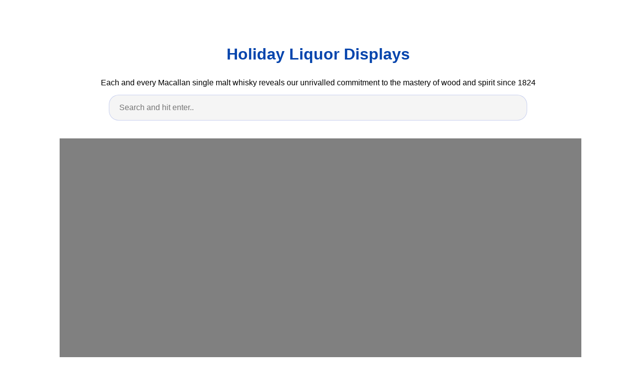

--- FILE ---
content_type: text/html; charset=utf-8
request_url: https://whiskey-varieties.netlify.app/holiday-liquor-displays
body_size: 5541
content:
<!DOCTYPE html><html lang="en"><head>
    <meta charset="utf-8">
    <meta name="viewport" content="width=device-width, initial-scale=1.0">
    <title>
        Holiday Liquor Displays
    </title>
    <style>:root{--border-radius:5px;--box-shadow:2px 2px 10px;--color:#118bee;--color-accent:#118bee15;--color-bg:#fff;--color-bg-secondary:#e9e9e9;--color-secondary:#0645AD;--color-secondary-accent:#920de90b;--color-shadow:#f4f4f4;--color-text:#000;--color-text-secondary:#999;--font-family:-apple-system,BlinkMacSystemFont,"Segoe UI",Roboto,Oxygen-Sans,Ubuntu,Cantarell,"Helvetica Neue",sans-serif;--hover-brightness:1.2;--justify-important:center;--justify-normal:left;--line-height:1.5;--width-card:285px;--width-card-medium:460px;--width-card-wide:800px;--width-content:1080px}article aside{background:var(--color-secondary-accent);border-left:4px solid var(--color-secondary);padding:.01rem .8rem}body{background:var(--color-bg);color:var(--color-text);font-family:var(--font-family);line-height:var(--line-height);margin:0;overflow-x:hidden;padding:1rem 0}footer,header,main{margin:0 auto;max-width:var(--width-content);padding:0rem 1rem}hr{background-color:var(--color-bg-secondary);border:none;height:1px;margin:4rem 0}section{display:flex;flex-wrap:wrap;justify-content:var(--justify-important)}section aside{border:1px solid var(--color-bg-secondary);border-radius:var(--border-radius);box-shadow:var(--box-shadow) var(--color-shadow);margin:1rem;padding:1.25rem;width:var(--width-card)}section aside:hover{box-shadow:var(--box-shadow) var(--color-bg-secondary)}section aside img{max-width:100%}[hidden]{display:none}article header,div header,main header{padding-top:0}header{text-align:var(--justify-important)}header a b,header a em,header a i,header a strong{margin-left:.5rem;margin-right:.5rem}header nav img{margin:1rem 0}section header{padding-top:0;width:100%}nav{align-items:center;display:flex;font-weight:700;justify-content:space-between;margin-bottom:7rem}nav ul{list-style:none;padding:0}nav ul li{display:inline-block;margin:0 .5rem;position:relative;text-align:left}nav ul li:hover ul{display:block}nav ul li ul{background:var(--color-bg);border:1px solid var(--color-bg-secondary);border-radius:var(--border-radius);box-shadow:var(--box-shadow) var(--color-shadow);display:none;height:auto;left:-2px;padding:.5rem 1rem;position:absolute;top:1.7rem;white-space:nowrap;width:auto}nav ul li ul li,nav ul li ul li a{display:block}code,samp{background-color:var(--color-accent);border-radius:var(--border-radius);color:var(--color-text);display:inline-block;margin:0 .1rem;padding:0 .5rem}details{margin:1.3rem 0}details summary{font-weight:700;cursor:pointer}h1,h2,h3,h4,h5,h6{line-height:var(--line-height)}mark{padding:.1rem}ol li,ul li{padding:.2rem 0}p{margin:.75rem 0;padding:0}pre{margin:1rem 0;max-width:var(--width-card-wide);padding:1rem 0}pre code,pre samp{display:block;max-width:var(--width-card-wide);padding:.5rem 2rem;white-space:pre-wrap}small{color:var(--color-text-secondary)}sup{background-color:var(--color-secondary);border-radius:var(--border-radius);color:var(--color-bg);font-size:xx-small;font-weight:700;margin:.2rem;padding:.2rem .3rem;position:relative;top:-2px}a{color:var(--color-secondary);display:inline-block;text-decoration:none}a:hover{filter:brightness(var(--hover-brightness));text-decoration:underline}a b,a em,a i,a strong,button{border-radius:var(--border-radius);display:inline-block;font-size:medium;font-weight:700;line-height:var(--line-height);margin:.5rem 0;padding:1rem 2rem}button{font-family:var(--font-family)}button:hover{cursor:pointer;filter:brightness(var(--hover-brightness))}a b,a strong,button{background-color:var(--color);border:2px solid var(--color);color:var(--color-bg)}a em,a i{border:2px solid var(--color);border-radius:var(--border-radius);color:var(--color);display:inline-block;padding:1rem}figure{margin:0;padding:0}figure img{max-width:100%}figure figcaption{color:var(--color-text-secondary)}button:disabled,input:disabled{background:var(--color-bg-secondary);border-color:var(--color-bg-secondary);color:var(--color-text-secondary);cursor:not-allowed}button[disabled]:hover{filter:none}form{border:1px solid var(--color-bg-secondary);border-radius:var(--border-radius);box-shadow:var(--box-shadow) var(--color-shadow);display:block;max-width:var(--width-card-wide);min-width:var(--width-card);padding:1.5rem;text-align:var(--justify-normal)}form header{margin:1.5rem 0;padding:1.5rem 0}input,label,select,textarea{display:block;font-size:inherit;max-width:var(--width-card-wide)}input[type=checkbox],input[type=radio]{display:inline-block}input[type=checkbox]+label,input[type=radio]+label{display:inline-block;font-weight:400;position:relative;top:1px}input,select,textarea{border:1px solid var(--color-bg-secondary);border-radius:var(--border-radius);margin-bottom:1rem;padding:.4rem .8rem}input[readonly],textarea[readonly]{background-color:var(--color-bg-secondary)}label{font-weight:700;margin-bottom:.2rem}table{border:1px solid var(--color-bg-secondary);border-radius:var(--border-radius);border-spacing:0;display:inline-block;max-width:100%;overflow-x:auto;padding:0;white-space:nowrap}table td,table th,table tr{padding:.4rem .8rem;text-align:var(--justify-important)}table thead{background-color:var(--color);border-collapse:collapse;border-radius:var(--border-radius);color:var(--color-bg);margin:0;padding:0}table thead th:first-child{border-top-left-radius:var(--border-radius)}table thead th:last-child{border-top-right-radius:var(--border-radius)}table thead th:first-child,table tr td:first-child{text-align:var(--justify-normal)}table tr:nth-child(even){background-color:var(--color-accent)}blockquote{display:block;font-size:x-large;line-height:var(--line-height);margin:1rem auto;max-width:var(--width-card-medium);padding:1.5rem 1rem;text-align:var(--justify-important)}blockquote footer{color:var(--color-text-secondary);display:block;font-size:small;line-height:var(--line-height);padding:1.5rem 0} article{padding: 1.25rem;}.v-cover{height: 480px; object-fit: cover;width: 100vw;cursor: pointer;}.v-image{height: 250px; object-fit: cover;width: 100vw;cursor: pointer;}.dwn-cover{max-height: 460px; object-fit: cover;}.w-100{width: 100vw}.search-box{color:#333;background-color:#f5f5f5;width:85%;height:50px;padding:0 20px;border:none;border-radius:20px;outline:0;border:1px solid #002cd92e}.search-box:active,.search-box:focus,.search-box:hover{border:1px solid #d9008e}
</style>
	<script type="application/ld+json">
{
  "@context": "https://schema.org/", 
  "@type": "Article", 
  "author": {
    "@type": "Person",
    "name": "James"
  },
  "headline": "Holiday Liquor Displays",
  "datePublished": "2020-12-02",
  "image": [/search?q=liquor+store+display+ideas&amp;tbm=isch,https://i.pinimg.com/originals/35/86/70/358670ded8bdc47c9873732acd53312c.jpg,https://i.pinimg.com/originals/d9/6e/05/d96e05eab80f583613123221a24f1129.jpg],
  "publisher": {
    "@type": "Organization",
    "name": "Luxury Single Malt Scotch Whisky - The Macallan",
    "logo": {
      "@type": "ImageObject",
      "url": "https://via.placeholder.com/512.png?text=holiday liquor displays",
      "width": 512,
      "height": 512
    }
  }
}
</script>
	<!-- Head tag Code --><meta name="google-site-verification" content="_ZhYg18TXermTKwdBm4P7XhMu9VVYBYCiMcjL5ci0yA"><!-- Histats.com  START (hidden counter) -->
</head><body><a href="/" alt="" target="_blank">
<img src="//sstatic1.histats.com/0.gif?4473830&amp;101" alt="" border="0">
<!-- Histats.com  END  -->

    </a><header><a href="/" alt="" target="_blank">
        </a><h1><a href="/" alt="" target="_blank">
            </a><a href="/">
            Holiday Liquor Displays
            </a>
        </h1>
        <p>
                            Each and every Macallan single malt whisky reveals our unrivalled commitment to the mastery of wood and spirit since 1824
                    </p>
        <center>
            <input class="search-box" id="search-box" placeholder="Search and hit enter.." type="text" name="q" required="" autocomplete="off">
            <div class="d-block p-4">
	<center>
		
	</center>
</div>        </center>
    </header>
    <main>
        <article>
            <figure>
        <img class="v-cover ads-img" src="https://encrypted-tbn0.gstatic.com/images?q=tbn:ANd9GcSERSkpPHtdGFpUIl2246l5efK6ffoujRBsmg" alt="Dfv Wines Holiday Hearth Display Beer Display Wine Display Holiday Beer" style="width: 100%; padding: 5px; background-color: grey;" onerror="this.onerror=null;this.src='https://encrypted-tbn0.gstatic.com/images?q=tbn:ANd9GcSERSkpPHtdGFpUIl2246l5efK6ffoujRBsmg';">
        <figcaption>Dfv Wines Holiday Hearth Display Beer Display Wine Display Holiday Beer from www.pinterest.com</figcaption>
    </figure>
        <h1><p><strong>Holiday Liquor Displays</strong>.</p></h1>
    <p>A christmas cocktail or two is the perfect way to add extra cheer to your holiday. Especially if your wine is a holiday theme. Welcome to holiday display stands factory.</p>
    <p>And for retailers who look forward to the holiday season for a much needed revenue boost a joyful and eye catching christmas display will convince more shoppers to buy from their store. Liquor displays we love. Designed to maximize product exposure and increase product sales. Liquor displays we love. Opt for one of these christmas drink recipes at your next holiday party.</p>
    <p>The display window is about five feet wide and 2 1 2 feet deep. Opt for one of these christmas drink recipes at your next holiday party. It s a lot easier to sell wine from valentine vineyards in february than any other time of the year. Designed to maximize product exposure and increase product sales. Welcome to holiday display stands factory. See more ideas about window display display shop window displays. They sell well aroun. I m often asked what s my biggest seller at craft shows. I can paint backgrounds and anything else that needs to be designed i can pretty much construct myself as long as it isn t too elaborate. Likewise with lady bug cuvee in spring and any other wine that seems to apply itself to the holidays.</p>
    <center></center>
    <p><strong>RELATED POSTS :</strong>
        &gt;                                <a class="badge badge-info" href="/whiskey-macallan-18-year-old-price">whiskey macallan 18 year old price</a>
                                                                <a class="badge badge-success" href="/where-is-macallan-distillery">where is macallan distillery</a>
                                                                <a class="badge badge-primary" href="/whiskey-macallan-18-price">whiskey macallan 18 price</a>
                                                                <a class="badge badge-warning" href="/whisky-distillery-scotland">whisky distillery scotland</a>
                                                                <a class="badge badge-primary" href="/what-is-macallan-quest">what is macallan quest</a>
                                                                <a class="badge badge-danger" href="/whisky-distillery-diagram">whisky distillery diagram</a>
                                                                <a class="badge badge-info" href="/whiskey-sour-without-egg-white">whiskey sour without egg white</a>
                                                                <a class="badge badge-dark" href="/what-is-the-best-macallan-whiskey">what is the best macallan whiskey</a>
                                                                <a class="badge badge-warning" href="/whisky-and-soda">whisky and soda</a>
                                                                <a class="badge badge-warning" href="/whiskey-and-coke-halloween-costume">whiskey and coke halloween costume</a>
                                    </p><h3>Especially if your wine is a holiday theme.</h3>
    <p>Opt for one of these christmas drink recipes at your next holiday party. Especially if your wine is a holiday theme. It s a lot easier to sell wine from valentine vineyards in february than any other time of the year. Jun 28 2020 explore melinda pollard s board window display ideas followed by 3851 people on pinterest. Despite the current covid 19 health crisis research shows just 63 of us consumers moved their shopping online while the rest still prefer brick and mortar shops. Designed to maximize product exposure and increase product sales. This wine display is a quick project and is easy to batch out. Liquor displays we love. Likewise with lady bug cuvee in spring and any other wine that seems to apply itself to the holidays. You just paint them in whatever color you want and then choose your message which you add with cut out lettering. Well here it is.</p>
</article>
<article>
</article>
<section>

    <aside>
        <img class="v-image ads-img" alt="Commercial Display 9 Bin 50ml Liquor Shot Bottles Mini S Mini Alcohol Bottles Mini Liquor Bottles Bottle Display" src="https://encrypted-tbn0.gstatic.com/images?q=tbn:ANd9GcRd0qpeFeT_-77gimXnBN1dULhA5YzzxqTnPg" width="100%" onerror="this.onerror=null;this.src='https://encrypted-tbn0.gstatic.com/images?q=tbn:ANd9GcRd0qpeFeT_-77gimXnBN1dULhA5YzzxqTnPg';">
        <small>Source: www.pinterest.com</small>
        <p>Jun 28 2020 explore melinda pollard s board window display ideas followed by 3851 people on pinterest.</p>
    </aside>

    <aside>
        <img class="v-image ads-img" alt="Absolut Vodka Holiday Display Absolut Vodka Alcoholic Drinks Vodka" src="https://encrypted-tbn0.gstatic.com/images?q=tbn:ANd9GcSddiR5-wxq6otHu_O6eTgMsF9bg_-tFFrGXg" width="100%" onerror="this.onerror=null;this.src='https://encrypted-tbn0.gstatic.com/images?q=tbn:ANd9GcSddiR5-wxq6otHu_O6eTgMsF9bg_-tFFrGXg';">
        <small>Source: www.pinterest.com</small>
        <p>Likewise with lady bug cuvee in spring and any other wine that seems to apply itself to the holidays.</p>
    </aside>

    <aside>
        <img class="v-image ads-img" alt="Mini Liquor Bottle Display Mini Liquor Bottles Mini Alcohol Bottles Bottle Display" src="https://encrypted-tbn0.gstatic.com/images?q=tbn:ANd9GcR5tZkWua8nunVdPH5HuB15iL3gEv2EsvWNkw" width="100%" onerror="this.onerror=null;this.src='https://encrypted-tbn0.gstatic.com/images?q=tbn:ANd9GcR5tZkWua8nunVdPH5HuB15iL3gEv2EsvWNkw';">
        <small>Source: www.pinterest.com</small>
        <p>You just paint them in whatever color you want and then choose your message which you add with cut out lettering.</p>
    </aside>

    <aside>
        <img class="v-image ads-img" alt="Heineken Christmas Display Beer Display Christmas Display Holiday Decor" src="https://encrypted-tbn0.gstatic.com/images?q=tbn:ANd9GcR1W7g9IdW21P9NT-6A-KCDFkthBS1dJhPhvA" width="100%" onerror="this.onerror=null;this.src='https://encrypted-tbn0.gstatic.com/images?q=tbn:ANd9GcR1W7g9IdW21P9NT-6A-KCDFkthBS1dJhPhvA';">
        <small>Source: www.pinterest.com</small>
        <p>So my parents are opening up a wine store this holiday season and they want me to create a wine store display that is themed on winter and the holidays.</p>
    </aside>

    <aside>
        <img class="v-image ads-img" alt="Image Result For Holiday Retail Pos Holiday Retail Pop Display Holiday" src="https://encrypted-tbn0.gstatic.com/images?q=tbn:ANd9GcQwQHCr0WNlnyE5DveS96r4OX3WimNfnR6hxg" width="100%" onerror="this.onerror=null;this.src='https://encrypted-tbn0.gstatic.com/images?q=tbn:ANd9GcQwQHCr0WNlnyE5DveS96r4OX3WimNfnR6hxg';">
        <small>Source: www.pinterest.com</small>
        <p>With commercial wine displays in general any relation to the current holiday will help sell the wine.</p>
    </aside>

    <aside>
        <img class="v-image ads-img" alt="We Designed This Multi Wine Display Using Real Wood For The Fireplace And Additional Holiday Props To Finish Off T Wine Display Display Design Wine And Spirits" src="https://encrypted-tbn0.gstatic.com/images?q=tbn:ANd9GcQbxHk3x4l3ZJ08gloEvVzQ4mTtNnNmRy3xaQ" width="100%" onerror="this.onerror=null;this.src='https://encrypted-tbn0.gstatic.com/images?q=tbn:ANd9GcQbxHk3x4l3ZJ08gloEvVzQ4mTtNnNmRy3xaQ';">
        <small>Source: www.pinterest.com</small>
        <p>A christmas cocktail or two is the perfect way to add extra cheer to your holiday.</p>
    </aside>

    <aside>
        <img class="v-image ads-img" alt="Valentines Beer Display Heart Shaped Romantic Setting On Top Rose Pedals 12pks Of Stella Artois Front Of Dis Drink Display Beer Display Supermarket Display" src="https://encrypted-tbn0.gstatic.com/images?q=tbn:ANd9GcQ3hKHx79pwl-79NGf3tYZ-RW1GsARqCCSJmA" width="100%" onerror="this.onerror=null;this.src='https://encrypted-tbn0.gstatic.com/images?q=tbn:ANd9GcQ3hKHx79pwl-79NGf3tYZ-RW1GsARqCCSJmA';">
        <small>Source: www.pinterest.com</small>
        <p>This wine display is a quick project and is easy to batch out.</p>
    </aside>

    <aside>
        <img class="v-image ads-img" alt="Liquor Store Shelving Liquor Store Alcohol Shop Bottle Store" src="https://encrypted-tbn0.gstatic.com/images?q=tbn:ANd9GcS584SMq2JP9ZYrii1z-y3hNlGQwH7_PLcjpg" width="100%" onerror="this.onerror=null;this.src='https://encrypted-tbn0.gstatic.com/images?q=tbn:ANd9GcS584SMq2JP9ZYrii1z-y3hNlGQwH7_PLcjpg';">
        <small>Source: www.pinterest.com</small>
        <p>Spread some holiday cheer and state your message beautifully with these lettered wine bottles.</p>
    </aside>

    <aside>
        <img class="v-image ads-img" alt="Featured Pos Kreative Displays Liquor And Wine Merchandising Halloween Displays Display Liquor" src="https://encrypted-tbn0.gstatic.com/images?q=tbn:ANd9GcRU8mTALHkplwfyrMV7PhoSHDfSumUb-eHytg" width="100%" onerror="this.onerror=null;this.src='https://encrypted-tbn0.gstatic.com/images?q=tbn:ANd9GcRU8mTALHkplwfyrMV7PhoSHDfSumUb-eHytg';">
        <small>Source: www.pinterest.com</small>
        <p>Spread some holiday cheer and state your message beautifully with these lettered wine bottles.</p>
    </aside>

    <aside>
        <img class="v-image ads-img" alt="Wall Unit Liquor Store Shelving Liquor Store Retail Display Shelves Store Displays" src="https://encrypted-tbn0.gstatic.com/images?q=tbn:ANd9GcQndDie5hDeSqWQnXuMJyVCy7DKfjhE1iXz0w" width="100%" onerror="this.onerror=null;this.src='https://encrypted-tbn0.gstatic.com/images?q=tbn:ANd9GcQndDie5hDeSqWQnXuMJyVCy7DKfjhE1iXz0w';">
        <small>Source: www.pinterest.com</small>
        <p>Liquor displays we love.</p>
    </aside>

    <aside>
        <img class="v-image ads-img" alt="Triple Crown Wine Spirits Valentine Display Liquor Store Wine And Spirits Liquor" src="https://encrypted-tbn0.gstatic.com/images?q=tbn:ANd9GcRf7O4WKzcHSqSncBePFd0i5eacuSdBd6No6Q" width="100%" onerror="this.onerror=null;this.src='https://encrypted-tbn0.gstatic.com/images?q=tbn:ANd9GcRf7O4WKzcHSqSncBePFd0i5eacuSdBd6No6Q';">
        <small>Source: www.pinterest.com</small>
        <p>11 16 2020 up your brand s social.</p>
    </aside>

    <aside>
        <img class="v-image ads-img" alt="Wishing Everyone A Very Happy Labor Day Weekend Come On Over And See Our 350 Case Tito S Still Display And Pick Up All You In 2020 Beer Display Wine Display Beer Case" src="https://encrypted-tbn0.gstatic.com/images?q=tbn:ANd9GcRkonr_XkcY-g40fjJeDWfvUgWTpGeNp3bfTA" width="100%" onerror="this.onerror=null;this.src='https://encrypted-tbn0.gstatic.com/images?q=tbn:ANd9GcRkonr_XkcY-g40fjJeDWfvUgWTpGeNp3bfTA';">
        <small>Source: fi.pinterest.com</small>
        <p>It s a lot easier to sell wine from valentine vineyards in february than any other time of the year.</p>
    </aside>

    <aside>
        <img class="v-image ads-img" alt="Absolut Holiday Photoshop Rendering Point Of Sale Display Vodka" src="https://encrypted-tbn0.gstatic.com/images?q=tbn:ANd9GcSz3J28aauhM1Aui51-EhWNqlBqoPOfY0NTfQ" width="100%" onerror="this.onerror=null;this.src='https://encrypted-tbn0.gstatic.com/images?q=tbn:ANd9GcSz3J28aauhM1Aui51-EhWNqlBqoPOfY0NTfQ';">
        <small>Source: www.pinterest.com</small>
        <p>And for retailers who look forward to the holiday season for a much needed revenue boost a joyful and eye catching christmas display will convince more shoppers to buy from their store.</p>
    </aside>

    <aside>
        <img class="v-image ads-img" alt="Stella Artois Christmas Free Standing Unit Looking To Get Noticed With Your Point Of Sale Display I Christmas Shop Displays Christmas Display Christmas Store" src="https://encrypted-tbn0.gstatic.com/images?q=tbn:ANd9GcQWv6NBagc9-jzjiSiN8rs4oXrYjz1Kwdm-rQ" width="100%" onerror="this.onerror=null;this.src='https://encrypted-tbn0.gstatic.com/images?q=tbn:ANd9GcQWv6NBagc9-jzjiSiN8rs4oXrYjz1Kwdm-rQ';">
        <small>Source: www.pinterest.com</small>
        <p>Despite the current covid 19 health crisis research shows just 63 of us consumers moved their shopping online while the rest still prefer brick and mortar shops.</p>
    </aside>

    <aside>
        <img class="v-image ads-img" alt="Window Displays Prop Making Display Manufacturing Window Display Wine Display Window Display Retail" src="https://encrypted-tbn0.gstatic.com/images?q=tbn:ANd9GcRhwv6sZgrsQZNtOEirBnUSU4aGUH2FrTj_rA" width="100%" onerror="this.onerror=null;this.src='https://encrypted-tbn0.gstatic.com/images?q=tbn:ANd9GcRhwv6sZgrsQZNtOEirBnUSU4aGUH2FrTj_rA';">
        <small>Source: ar.pinterest.com</small>
        <p>And for retailers who look forward to the holiday season for a much needed revenue boost a joyful and eye catching christmas display will convince more shoppers to buy from their store.</p>
    </aside>
<article>
<p><strong>Holiday Liquor Displays</strong>. Well here it is. Jun 28 2020 explore melinda pollard s board window display ideas followed by 3851 people on pinterest.</p>
</article>
    <aside>
        <img class="v-image ads-img" alt="Pin By Cheryl Ferrill On Creative Wine Displays Wine Display Holiday Decor Decor" src="https://encrypted-tbn0.gstatic.com/images?q=tbn:ANd9GcTTQ8lyTKCb6ED7r3D8RoJiQJSqNCpWs2aLkw" width="100%" onerror="this.onerror=null;this.src='https://encrypted-tbn0.gstatic.com/images?q=tbn:ANd9GcTTQ8lyTKCb6ED7r3D8RoJiQJSqNCpWs2aLkw';">
        <small>Source: br.pinterest.com</small>
        <p>Opt for one of these christmas drink recipes at your next holiday party.</p>
    </aside>

    <aside>
        <img class="v-image ads-img" alt="Valentines Beer Display Heart Shaped Romantic Setting On Top Rose Pedals 12pks Of Stella Artois Front Of Dis Drink Display Beer Display Supermarket Display" src="https://encrypted-tbn0.gstatic.com/images?q=tbn:ANd9GcQ3hKHx79pwl-79NGf3tYZ-RW1GsARqCCSJmA" width="100%" onerror="this.onerror=null;this.src='https://encrypted-tbn0.gstatic.com/images?q=tbn:ANd9GcQ3hKHx79pwl-79NGf3tYZ-RW1GsARqCCSJmA';">
        <small>Source: www.pinterest.com</small>
        <p>Welcome to holiday display stands factory.</p>
    </aside>

    <aside>
        <img class="v-image ads-img" alt="Liquor Store Shelving Liquor Store Alcohol Shop Bottle Store" src="https://encrypted-tbn0.gstatic.com/images?q=tbn:ANd9GcS584SMq2JP9ZYrii1z-y3hNlGQwH7_PLcjpg" width="100%" onerror="this.onerror=null;this.src='https://encrypted-tbn0.gstatic.com/images?q=tbn:ANd9GcS584SMq2JP9ZYrii1z-y3hNlGQwH7_PLcjpg';">
        <small>Source: www.pinterest.com</small>
        <p>I can paint backgrounds and anything else that needs to be designed i can pretty much construct myself as long as it isn t too elaborate.</p>
    </aside>
<article>
    <center></center>
    <div class="navi text-center">
                    <p align="justify">   <br>              
            </p> 
                <center><p><strong>RELATED POSTS :</strong></p></center>
        <center>                        <a class="badge badge-dark" href="/wine-and-liquor-bar">wine and liquor bar</a>
                                            <a class="badge badge-secondary" href="/wine-and-spirits-magazine">wine and spirits magazine</a>
                                            <a class="badge badge-dark" href="/why-is-macallan-18-so-expensive">why is macallan 18 so expensive</a>
                                            <a class="badge badge-info" href="/wholesale-liquor-distributors">wholesale liquor distributors</a>
                                            <a class="badge badge-dark" href="/wine-and-spirits-background">wine and spirits background</a>
                                            <a class="badge badge-secondary" href="/wine-and-spirits-store-hours">wine and spirits store hours</a>
                                            <a class="badge badge-light" href="/whisky-single-malt-65-macallan">whisky single malt 65 macallan</a>
                                            <a class="badge badge-danger" href="/whisky-whiskey-pun">whisky whiskey pun</a>
                                            <a class="badge badge-info" href="/whiskybase-macallan">whiskybase macallan</a>
                                            <a class="badge badge-light" href="/wine-and-liquor-logo">wine and liquor logo</a>
                            </center>
    </div>
</article>
</section>
		<center>
			<div class="d-block p-4">
	<center>
		<!-- BOTTOM BANNER ADS -->
	</center>
</div>		</center>
    </main>
    <footer style="padding-top: 50px;">
        <center>
                            <a href="/p/dmca">Dmca</a>
                            <a href="/p/contact">Contact</a>
                            <a href="/p/privacy-policy">Privacy Policy</a>
                            <a href="/p/copyright">Copyright</a>
                    </center>
    </footer>
    <!-- Footer CSS JS -->            



</body></html>